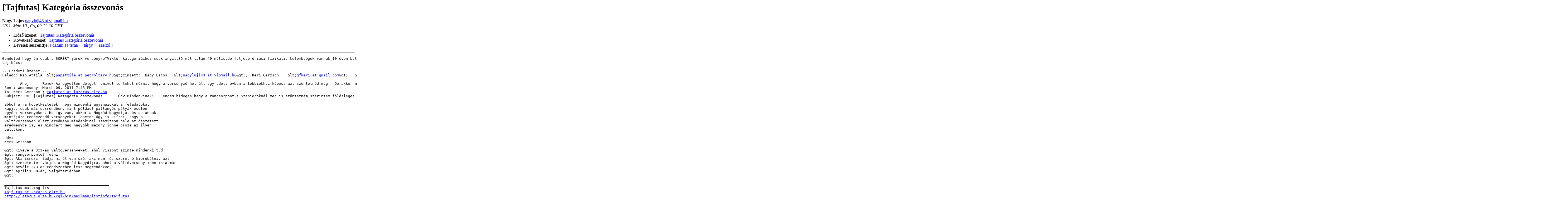

--- FILE ---
content_type: text/html
request_url: http://lazarus.elte.hu/lists/tajfutas/2011-March/003213.html
body_size: 2467
content:
<!DOCTYPE HTML PUBLIC "-//W3C//DTD HTML 3.2//EN">
<HTML>
<HEAD>
   <TITLE> [Tajfutas] Kategória összevonás
   </TITLE>
   <LINK REL="Index" HREF="index.html" >
   <LINK REL="made" HREF="mailto:tajfutas%40lazarus.elte.hu?Subject=Re%3A%20%5BTajfutas%5D%20%3D%3Futf-8%3Fb%3FS2F0ZWfDs3JpYSDDtnNzemV2b27DoXM%3D%3F%3D&In-Reply-To=%3C20110310091210.605a1.qmail%40mail16.indamail.hu%3E">
   <META NAME="robots" CONTENT="index,nofollow">
   <META http-equiv="Content-Type" content="text/html; charset=iso-8859-2">
   <LINK REL="Previous"  HREF="003212.html">
   <LINK REL="Next"  HREF="003174.html">
 </HEAD>
 <BODY BGCOLOR="#ffffff">
   <H1>[Tajfutas] Kategória összevonás
   </H1>
     <B>Nagy Lajos    </B> 
     <A HREF="mailto:tajfutas%40lazarus.elte.hu?Subject=Re%3A%20%5BTajfutas%5D%20%3D%3Futf-8%3Fb%3FS2F0ZWfDs3JpYSDDtnNzemV2b27DoXM%3D%3F%3D&In-Reply-To=%3C20110310091210.605a1.qmail%40mail16.indamail.hu%3E"
       TITLE="[Tajfutas] Kategória összevonás">nagyluji43 at vipmail.hu
       </A><BR>
    <I>2011. Már. 10., Cs, 09:12:10 CET</I>
    <P><UL>
        <LI>Előző üzenet: <A HREF="003212.html">[Tajfutas] Kategória összevonás
</A></li>
        <LI>Következő üzenet: <A HREF="003174.html">[Tajfutas] Kategória összevonás
</A></li>
	<LI> <B>Levelek sorrendje:</B> 
              <a href="date.html#3213">[ dátum ]</a>
              <a href="thread.html#3213">[ téma ]</a>
              <a href="subject.html#3213">[ tárgy ]</a>
	      <a href="author.html#3213">[ szerző ]</a>
         </LI>
       </UL>
    <HR>  
<!--beginarticle-->
<PRE>Gondolod hogy én csak a SÖRÉRT járok versenyre?Viktor kategóriáihoz csak anyit.35-nél.talán 40-nélis,de feljebb óriási fizikális külömbségek vannak 10 éven belül.Gondolj bele,hogy 69 éves és egy 40 éves,feljebb meg pláne.Nem ok nélkül találték ki ezeket a korosztályokat,azt hiszem hogy a skandinávok.Valószínű hogy nekik több a tapasztaluk.
lujibácsi

-- Eredeti üzenet --
Feladó: Pap Attila  &amp;lt;<A HREF="http://lazarus.elte.hu/cgi-bin/mailman/listinfo/tajfutas">papattila at petrolterv.hu</A>&amp;gt;Címzett:  Nagy Lajos   &amp;lt;<A HREF="http://lazarus.elte.hu/cgi-bin/mailman/listinfo/tajfutas">nagyluji43 at vipmail.hu</A>&amp;gt;,  Kéri Gerzson    &amp;lt;<A HREF="http://lazarus.elte.hu/cgi-bin/mailman/listinfo/tajfutas">gfkeri at gmail.com</A>&amp;gt;,  &amp;lt;<A HREF="http://lazarus.elte.hu/cgi-bin/mailman/listinfo/tajfutas">tajfutas at lazarus.elte.hu</A>&amp;gt;Elküldve: 2011. március 10. 8:34Tárgy : RE: [Tajfutas] Kategória összevonás

        Ahoj,     Remek Az egyetlen dolgot, amivel le lehet mérni, hogy a versenyző hol áll egy adott évben a többiekhez képest azt szüntetnéd meg.  De akkor minek versenyezni?  Futni verseny nélkül is lehet és még fizetni sem kell érte.      Csak, hogy kicsit visszapiszkáljak  Engem a célban kapható sör nem érdekel. Családdal és autóval érkezem, így indifferens számomra a sör léte. Aki akarja, hozzon magának.  J  Vicc volt, nem kell komolyan venni.     Lehet olyat, hogy téma indítóként le is zárom azt, mert kezdünk eltérni az eredeti gondolatmenettől.     Üdv,                         From: <A HREF="http://lazarus.elte.hu/cgi-bin/mailman/listinfo/tajfutas">tajfutas-bounces at lazarus.elte.hu</A> [mailto:<A HREF="http://lazarus.elte.hu/cgi-bin/mailman/listinfo/tajfutas">tajfutas-bounces at lazarus.elte.hu</A>] On Behalf Of Nagy Lajos
 Sent: Wednesday, March 09, 2011 7:48 PM
 To: Kéri Gerzson ; <A HREF="http://lazarus.elte.hu/cgi-bin/mailman/listinfo/tajfutas">tajfutas at lazarus.elte.hu</A>
 Subject: Re: [Tajfutas] Kategória összevonás       Üdv Mindenkinek!    engem hidegen hagy a rangsorpont,a Szenioroknál meg is szüntetném,szerintem fölösleges központilag számolni.Aki akarja számolja magának.             lujibácsi  -- Eredeti üzenet --    Feladó: Kéri Gerzson &amp;lt;<A HREF="http://lazarus.elte.hu/cgi-bin/mailman/listinfo/tajfutas">gfkeri at gmail.com</A>&amp;gt;      Címzett: &amp;lt;<A HREF="http://lazarus.elte.hu/cgi-bin/mailman/listinfo/tajfutas">tajfutas at lazarus.elte.hu</A>&amp;gt;      Elküldve: 2011. március 9. 18:39      Tárgy : Re: [Tajfutas] Kategória összevonás         Sziasztok!
 
 Ebből arra következtetek, hogy mindenki ugyanazokat a feladatokat
 kapja, csak más sorrendben, mint például pillangós pályák esetén
 egyéni versenyeken. Ha így van, akkor a Nógrád Nagydíjat és az annak
 mintájára rendezendő versenyeket lehetne úgy is kiírni, hogy a
 váltóversenyen elért eredmény mindenkinél számítson bele az összetett
 eredménybe is, és mindjárt még nagyobb mezőny jönne össze az ilyen
 váltókon.
 
 Üdv:
 Kéri Gerzson
 
 &amp;gt; Kivéve a 3x3-as váltóversenyeket, ahol viszont szinte mindenki tud
 &amp;gt; rangsorpontot futni.
 &amp;gt; Aki ismeri, tudja miről van szó, aki nem, és szeretné kipróbálni, azt
 &amp;gt; szeretettel várjuk a Nógrád Nagydíjra, ahol a váltóverseny idén is a már
 &amp;gt; bevált 3x3-as rendszerben lesz megrendezve,
 &amp;gt; április 30-án, Salgótarjánban.
 &amp;gt;
 
 _______________________________________________
 Tajfutas mailing list
 <A HREF="http://lazarus.elte.hu/cgi-bin/mailman/listinfo/tajfutas">Tajfutas at lazarus.elte.hu</A>
 <A HREF="http://lazarus.elte.hu/cgi-bin/mailman/listinfo/tajfutas">http://lazarus.elte.hu/cgi-bin/mailman/listinfo/tajfutas</A>      
 
 __________ ESET NOD32 Antivirus - Vsdefindatbs: 5940 (20110309) __________
 
 Az zenetet az ESET NOD32 Antivirus ellente.
 
 <A HREF="http://www.eset.hu">http://www.eset.hu</A>     

__________ ESET NOD32 Antivirus - Vírusdefiníciós adatbázis: 5940 (20110309) __________

Az üzenetet az ESET NOD32 An
--------- következő rész ---------
Egy csatolt HTML állomány át lett konvertálva...
URL: &lt;<A HREF="http://lazarus.elte.hu/pipermail/tajfutas/attachments/20110310/45775732/attachment.htm">http://lazarus.elte.hu/pipermail/tajfutas/attachments/20110310/45775732/attachment.htm</A>&gt;
</PRE>




<!--endarticle-->
    <HR>
    <P><UL>
        <!--threads-->
	<LI>Előző üzenet: <A HREF="003212.html">[Tajfutas] Kategória összevonás
</A></li>
	<LI>Következő üzenet: <A HREF="003174.html">[Tajfutas] Kategória összevonás
</A></li>
         <LI> <B>Levelek sorrendje:</B> 
	      <a href="date.html#3213">[ dátum ]</a>
              <a href="thread.html#3213">[ téma ]</a>
              <a href="subject.html#3213">[ tárgy ]</a>
              <a href="author.html#3213">[ szerző ]</a>
         </LI>
       </UL>
<HR>
<a href="http://lazarus.elte.hu/cgi-bin/mailman/listinfo/tajfutas">További információk a(z) Tajfutas levelezőlistáról</a><br>
</body></html>
